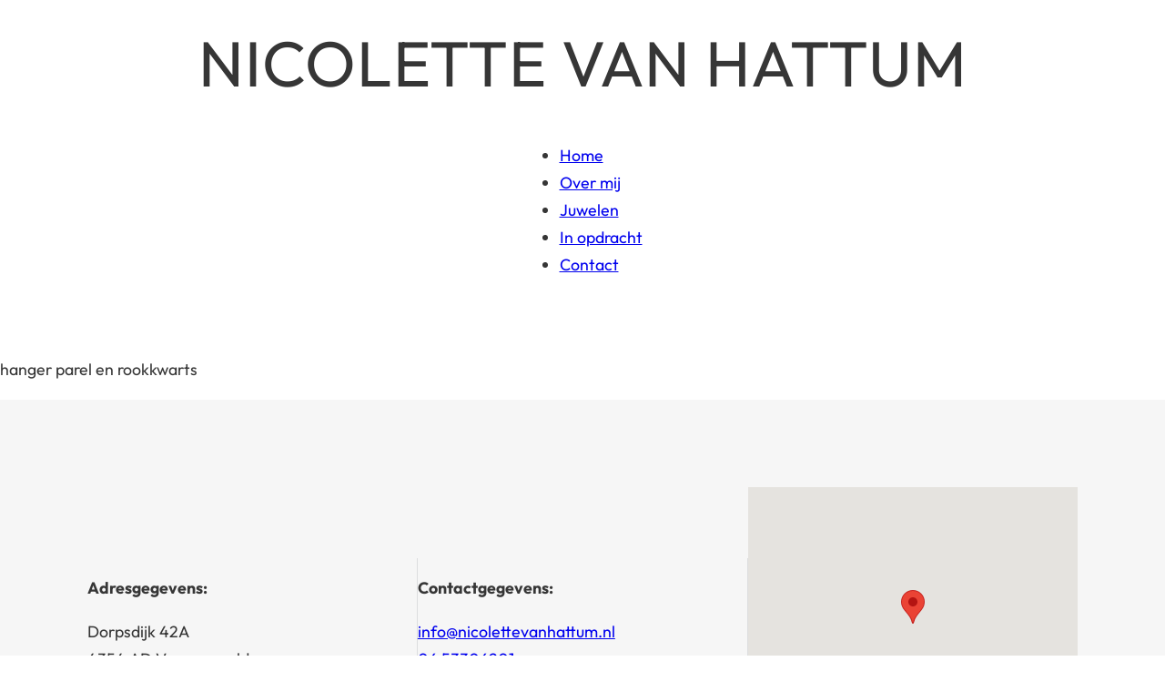

--- FILE ---
content_type: text/html; charset=UTF-8
request_url: https://nicolettevanhattum.nl/juwelen/hanger/
body_size: 8713
content:
<!DOCTYPE html>
<html lang="en-GB" prefix="og: https://ogp.me/ns#" class="no-js no-svg">
<head>
<meta charset="UTF-8">
<meta name="viewport" content="width=device-width, initial-scale=1">
	<style>img:is([sizes="auto" i], [sizes^="auto," i]) { contain-intrinsic-size: 3000px 1500px }</style>
	
<!-- Search Engine Optimization by Rank Math - https://rankmath.com/ -->
<title>Hanger - Nicolette van Hattum</title>
<meta name="robots" content="index, follow, max-snippet:-1, max-video-preview:-1, max-image-preview:large"/>
<link rel="canonical" href="https://nicolettevanhattum.nl/juwelen/hanger/" />
<meta property="og:locale" content="en_GB" />
<meta property="og:type" content="article" />
<meta property="og:title" content="Hanger - Nicolette van Hattum" />
<meta property="og:description" content="hanger parel en rookkwarts" />
<meta property="og:url" content="https://nicolettevanhattum.nl/juwelen/hanger/" />
<meta property="og:site_name" content="Bricks Blueprint" />
<meta property="article:section" content="Colliers" />
<meta property="og:updated_time" content="2023-12-29T20:43:44+01:00" />
<meta name="twitter:card" content="summary_large_image" />
<meta name="twitter:title" content="Hanger - Nicolette van Hattum" />
<meta name="twitter:description" content="hanger parel en rookkwarts" />
<script type="application/ld+json" class="rank-math-schema">{"@context":"https://schema.org","@graph":[{"@type":"BreadcrumbList","@id":"https://nicolettevanhattum.nl/juwelen/hanger/#breadcrumb","itemListElement":[{"@type":"ListItem","position":"1","item":{"@id":"/","name":"Home"}},{"@type":"ListItem","position":"2","item":{"@id":"https://nicolettevanhattum.nl/juwelen/hanger/","name":"Hanger"}}]}]}</script>
<!-- /Rank Math WordPress SEO plugin -->

<link rel="alternate" type="application/rss+xml" title="Nicolette van Hattum &raquo; Feed" href="https://nicolettevanhattum.nl/feed/" />
<link rel="alternate" type="application/rss+xml" title="Nicolette van Hattum &raquo; Comments Feed" href="https://nicolettevanhattum.nl/comments/feed/" />

<link rel='stylesheet' id='wp-block-library-css' href='https://nicolettevanhattum.nl/wp-includes/css/dist/block-library/style.min.css?ver=6.7.2' media='all' />
<style id='classic-theme-styles-inline-css'>
/*! This file is auto-generated */
.wp-block-button__link{color:#fff;background-color:#32373c;border-radius:9999px;box-shadow:none;text-decoration:none;padding:calc(.667em + 2px) calc(1.333em + 2px);font-size:1.125em}.wp-block-file__button{background:#32373c;color:#fff;text-decoration:none}
</style>
<style id='global-styles-inline-css'>
:root{--wp--preset--aspect-ratio--square: 1;--wp--preset--aspect-ratio--4-3: 4/3;--wp--preset--aspect-ratio--3-4: 3/4;--wp--preset--aspect-ratio--3-2: 3/2;--wp--preset--aspect-ratio--2-3: 2/3;--wp--preset--aspect-ratio--16-9: 16/9;--wp--preset--aspect-ratio--9-16: 9/16;--wp--preset--color--black: #000000;--wp--preset--color--cyan-bluish-gray: #abb8c3;--wp--preset--color--white: #ffffff;--wp--preset--color--pale-pink: #f78da7;--wp--preset--color--vivid-red: #cf2e2e;--wp--preset--color--luminous-vivid-orange: #ff6900;--wp--preset--color--luminous-vivid-amber: #fcb900;--wp--preset--color--light-green-cyan: #7bdcb5;--wp--preset--color--vivid-green-cyan: #00d084;--wp--preset--color--pale-cyan-blue: #8ed1fc;--wp--preset--color--vivid-cyan-blue: #0693e3;--wp--preset--color--vivid-purple: #9b51e0;--wp--preset--gradient--vivid-cyan-blue-to-vivid-purple: linear-gradient(135deg,rgba(6,147,227,1) 0%,rgb(155,81,224) 100%);--wp--preset--gradient--light-green-cyan-to-vivid-green-cyan: linear-gradient(135deg,rgb(122,220,180) 0%,rgb(0,208,130) 100%);--wp--preset--gradient--luminous-vivid-amber-to-luminous-vivid-orange: linear-gradient(135deg,rgba(252,185,0,1) 0%,rgba(255,105,0,1) 100%);--wp--preset--gradient--luminous-vivid-orange-to-vivid-red: linear-gradient(135deg,rgba(255,105,0,1) 0%,rgb(207,46,46) 100%);--wp--preset--gradient--very-light-gray-to-cyan-bluish-gray: linear-gradient(135deg,rgb(238,238,238) 0%,rgb(169,184,195) 100%);--wp--preset--gradient--cool-to-warm-spectrum: linear-gradient(135deg,rgb(74,234,220) 0%,rgb(151,120,209) 20%,rgb(207,42,186) 40%,rgb(238,44,130) 60%,rgb(251,105,98) 80%,rgb(254,248,76) 100%);--wp--preset--gradient--blush-light-purple: linear-gradient(135deg,rgb(255,206,236) 0%,rgb(152,150,240) 100%);--wp--preset--gradient--blush-bordeaux: linear-gradient(135deg,rgb(254,205,165) 0%,rgb(254,45,45) 50%,rgb(107,0,62) 100%);--wp--preset--gradient--luminous-dusk: linear-gradient(135deg,rgb(255,203,112) 0%,rgb(199,81,192) 50%,rgb(65,88,208) 100%);--wp--preset--gradient--pale-ocean: linear-gradient(135deg,rgb(255,245,203) 0%,rgb(182,227,212) 50%,rgb(51,167,181) 100%);--wp--preset--gradient--electric-grass: linear-gradient(135deg,rgb(202,248,128) 0%,rgb(113,206,126) 100%);--wp--preset--gradient--midnight: linear-gradient(135deg,rgb(2,3,129) 0%,rgb(40,116,252) 100%);--wp--preset--font-size--small: 13px;--wp--preset--font-size--medium: 20px;--wp--preset--font-size--large: 36px;--wp--preset--font-size--x-large: 42px;--wp--preset--spacing--20: 0.44rem;--wp--preset--spacing--30: 0.67rem;--wp--preset--spacing--40: 1rem;--wp--preset--spacing--50: 1.5rem;--wp--preset--spacing--60: 2.25rem;--wp--preset--spacing--70: 3.38rem;--wp--preset--spacing--80: 5.06rem;--wp--preset--shadow--natural: 6px 6px 9px rgba(0, 0, 0, 0.2);--wp--preset--shadow--deep: 12px 12px 50px rgba(0, 0, 0, 0.4);--wp--preset--shadow--sharp: 6px 6px 0px rgba(0, 0, 0, 0.2);--wp--preset--shadow--outlined: 6px 6px 0px -3px rgba(255, 255, 255, 1), 6px 6px rgba(0, 0, 0, 1);--wp--preset--shadow--crisp: 6px 6px 0px rgba(0, 0, 0, 1);}:where(.is-layout-flex){gap: 0.5em;}:where(.is-layout-grid){gap: 0.5em;}body .is-layout-flex{display: flex;}.is-layout-flex{flex-wrap: wrap;align-items: center;}.is-layout-flex > :is(*, div){margin: 0;}body .is-layout-grid{display: grid;}.is-layout-grid > :is(*, div){margin: 0;}:where(.wp-block-columns.is-layout-flex){gap: 2em;}:where(.wp-block-columns.is-layout-grid){gap: 2em;}:where(.wp-block-post-template.is-layout-flex){gap: 1.25em;}:where(.wp-block-post-template.is-layout-grid){gap: 1.25em;}.has-black-color{color: var(--wp--preset--color--black) !important;}.has-cyan-bluish-gray-color{color: var(--wp--preset--color--cyan-bluish-gray) !important;}.has-white-color{color: var(--wp--preset--color--white) !important;}.has-pale-pink-color{color: var(--wp--preset--color--pale-pink) !important;}.has-vivid-red-color{color: var(--wp--preset--color--vivid-red) !important;}.has-luminous-vivid-orange-color{color: var(--wp--preset--color--luminous-vivid-orange) !important;}.has-luminous-vivid-amber-color{color: var(--wp--preset--color--luminous-vivid-amber) !important;}.has-light-green-cyan-color{color: var(--wp--preset--color--light-green-cyan) !important;}.has-vivid-green-cyan-color{color: var(--wp--preset--color--vivid-green-cyan) !important;}.has-pale-cyan-blue-color{color: var(--wp--preset--color--pale-cyan-blue) !important;}.has-vivid-cyan-blue-color{color: var(--wp--preset--color--vivid-cyan-blue) !important;}.has-vivid-purple-color{color: var(--wp--preset--color--vivid-purple) !important;}.has-black-background-color{background-color: var(--wp--preset--color--black) !important;}.has-cyan-bluish-gray-background-color{background-color: var(--wp--preset--color--cyan-bluish-gray) !important;}.has-white-background-color{background-color: var(--wp--preset--color--white) !important;}.has-pale-pink-background-color{background-color: var(--wp--preset--color--pale-pink) !important;}.has-vivid-red-background-color{background-color: var(--wp--preset--color--vivid-red) !important;}.has-luminous-vivid-orange-background-color{background-color: var(--wp--preset--color--luminous-vivid-orange) !important;}.has-luminous-vivid-amber-background-color{background-color: var(--wp--preset--color--luminous-vivid-amber) !important;}.has-light-green-cyan-background-color{background-color: var(--wp--preset--color--light-green-cyan) !important;}.has-vivid-green-cyan-background-color{background-color: var(--wp--preset--color--vivid-green-cyan) !important;}.has-pale-cyan-blue-background-color{background-color: var(--wp--preset--color--pale-cyan-blue) !important;}.has-vivid-cyan-blue-background-color{background-color: var(--wp--preset--color--vivid-cyan-blue) !important;}.has-vivid-purple-background-color{background-color: var(--wp--preset--color--vivid-purple) !important;}.has-black-border-color{border-color: var(--wp--preset--color--black) !important;}.has-cyan-bluish-gray-border-color{border-color: var(--wp--preset--color--cyan-bluish-gray) !important;}.has-white-border-color{border-color: var(--wp--preset--color--white) !important;}.has-pale-pink-border-color{border-color: var(--wp--preset--color--pale-pink) !important;}.has-vivid-red-border-color{border-color: var(--wp--preset--color--vivid-red) !important;}.has-luminous-vivid-orange-border-color{border-color: var(--wp--preset--color--luminous-vivid-orange) !important;}.has-luminous-vivid-amber-border-color{border-color: var(--wp--preset--color--luminous-vivid-amber) !important;}.has-light-green-cyan-border-color{border-color: var(--wp--preset--color--light-green-cyan) !important;}.has-vivid-green-cyan-border-color{border-color: var(--wp--preset--color--vivid-green-cyan) !important;}.has-pale-cyan-blue-border-color{border-color: var(--wp--preset--color--pale-cyan-blue) !important;}.has-vivid-cyan-blue-border-color{border-color: var(--wp--preset--color--vivid-cyan-blue) !important;}.has-vivid-purple-border-color{border-color: var(--wp--preset--color--vivid-purple) !important;}.has-vivid-cyan-blue-to-vivid-purple-gradient-background{background: var(--wp--preset--gradient--vivid-cyan-blue-to-vivid-purple) !important;}.has-light-green-cyan-to-vivid-green-cyan-gradient-background{background: var(--wp--preset--gradient--light-green-cyan-to-vivid-green-cyan) !important;}.has-luminous-vivid-amber-to-luminous-vivid-orange-gradient-background{background: var(--wp--preset--gradient--luminous-vivid-amber-to-luminous-vivid-orange) !important;}.has-luminous-vivid-orange-to-vivid-red-gradient-background{background: var(--wp--preset--gradient--luminous-vivid-orange-to-vivid-red) !important;}.has-very-light-gray-to-cyan-bluish-gray-gradient-background{background: var(--wp--preset--gradient--very-light-gray-to-cyan-bluish-gray) !important;}.has-cool-to-warm-spectrum-gradient-background{background: var(--wp--preset--gradient--cool-to-warm-spectrum) !important;}.has-blush-light-purple-gradient-background{background: var(--wp--preset--gradient--blush-light-purple) !important;}.has-blush-bordeaux-gradient-background{background: var(--wp--preset--gradient--blush-bordeaux) !important;}.has-luminous-dusk-gradient-background{background: var(--wp--preset--gradient--luminous-dusk) !important;}.has-pale-ocean-gradient-background{background: var(--wp--preset--gradient--pale-ocean) !important;}.has-electric-grass-gradient-background{background: var(--wp--preset--gradient--electric-grass) !important;}.has-midnight-gradient-background{background: var(--wp--preset--gradient--midnight) !important;}.has-small-font-size{font-size: var(--wp--preset--font-size--small) !important;}.has-medium-font-size{font-size: var(--wp--preset--font-size--medium) !important;}.has-large-font-size{font-size: var(--wp--preset--font-size--large) !important;}.has-x-large-font-size{font-size: var(--wp--preset--font-size--x-large) !important;}
:where(.wp-block-post-template.is-layout-flex){gap: 1.25em;}:where(.wp-block-post-template.is-layout-grid){gap: 1.25em;}
:where(.wp-block-columns.is-layout-flex){gap: 2em;}:where(.wp-block-columns.is-layout-grid){gap: 2em;}
:root :where(.wp-block-pullquote){font-size: 1.5em;line-height: 1.6;}
</style>
<link rel='stylesheet' id='bricks-frontend-css' href='https://nicolettevanhattum.nl/wp-content/themes/bricks/assets/css/frontend-light.min.css?ver=1707839058' media='all' />
<style id='bricks-frontend-inline-css'>
@font-face{font-family:"Raleway";font-weight:400;font-display:swap;src:url(http://nicolettevanhattum.nl/wp-content/uploads/raleway-v28-latin-700.woff2) format("woff2");}@font-face{font-family:"Raleway";font-weight:600;font-display:swap;src:url(http://nicolettevanhattum.nl/wp-content/uploads/raleway-v28-latin-600.woff2) format("woff2");}
@font-face{font-family:"Outfit";font-weight:400;font-display:swap;src:url(http://nicolettevanhattum.nl/wp-content/uploads/outfit-v11-latin-regular.woff2) format("woff2");}@font-face{font-family:"Outfit";font-weight:700;font-display:swap;src:url(http://nicolettevanhattum.nl/wp-content/uploads/outfit-v11-latin-700.woff2) format("woff2");}

</style>
<link rel='stylesheet' id='bricks-default-content-css' href='https://nicolettevanhattum.nl/wp-content/themes/bricks/assets/css/frontend/content-default.min.css?ver=1707839058' media='all' />
<link rel='stylesheet' id='bricks-color-palettes-css' href='https://nicolettevanhattum.nl/wp-content/uploads/bricks/css/color-palettes.min.css?ver=1707997231' media='all' />
<link rel='stylesheet' id='bricks-theme-style-global-css' href='https://nicolettevanhattum.nl/wp-content/uploads/bricks/css/theme-style-global.min.css?ver=1707997232' media='all' />
<link rel='stylesheet' id='bricks-post-38-css' href='https://nicolettevanhattum.nl/wp-content/uploads/bricks/css/post-38.min.css?ver=1708379983' media='all' />
<link rel='stylesheet' id='bricks-post-40-css' href='https://nicolettevanhattum.nl/wp-content/uploads/bricks/css/post-40.min.css?ver=1728304833' media='all' />
<link rel='stylesheet' id='bricks-element-post-author-css' href='https://nicolettevanhattum.nl/wp-content/themes/bricks/assets/css/elements/post-author.min.css?ver=1707839058' media='all' />
<link rel='stylesheet' id='bricks-element-post-comments-css' href='https://nicolettevanhattum.nl/wp-content/themes/bricks/assets/css/elements/post-comments.min.css?ver=1707839058' media='all' />
<link rel='stylesheet' id='bricks-element-post-navigation-css' href='https://nicolettevanhattum.nl/wp-content/themes/bricks/assets/css/elements/post-navigation.min.css?ver=1707839058' media='all' />
<link rel='stylesheet' id='bricks-element-post-sharing-css' href='https://nicolettevanhattum.nl/wp-content/themes/bricks/assets/css/elements/post-sharing.min.css?ver=1707839058' media='all' />
<link rel='stylesheet' id='bricks-element-post-taxonomy-css' href='https://nicolettevanhattum.nl/wp-content/themes/bricks/assets/css/elements/post-taxonomy.min.css?ver=1707839058' media='all' />
<link rel='stylesheet' id='bricks-element-related-posts-css' href='https://nicolettevanhattum.nl/wp-content/themes/bricks/assets/css/elements/related-posts.min.css?ver=1707839058' media='all' />
<link rel='stylesheet' id='bricks-element-post-content-css' href='https://nicolettevanhattum.nl/wp-content/themes/bricks/assets/css/elements/post-content.min.css?ver=1707839058' media='all' />
<style id='bricks-frontend-inline-inline-css'>
html {scroll-behavior: smooth}
</style>
<link rel="https://api.w.org/" href="https://nicolettevanhattum.nl/wp-json/" /><link rel="alternate" title="JSON" type="application/json" href="https://nicolettevanhattum.nl/wp-json/wp/v2/juwelen/699" /><link rel="EditURI" type="application/rsd+xml" title="RSD" href="https://nicolettevanhattum.nl/xmlrpc.php?rsd" />
<meta name="generator" content="WordPress 6.7.2" />
<link rel='shortlink' href='https://nicolettevanhattum.nl/?p=699' />
<link rel="alternate" title="oEmbed (JSON)" type="application/json+oembed" href="https://nicolettevanhattum.nl/wp-json/oembed/1.0/embed?url=https%3A%2F%2Fnicolettevanhattum.nl%2Fjuwelen%2Fhanger%2F" />
<link rel="alternate" title="oEmbed (XML)" type="text/xml+oembed" href="https://nicolettevanhattum.nl/wp-json/oembed/1.0/embed?url=https%3A%2F%2Fnicolettevanhattum.nl%2Fjuwelen%2Fhanger%2F&#038;format=xml" />
        <link rel="stylesheet" class="wpcb2-external-style" href="https://nicolettevanhattum.nl/wp-content/uploads/wpcodebox/1.css?v=39c706f47440d577"/>

            <link rel="stylesheet" class="wpcb2-external-style" href="https://nicolettevanhattum.nl/wp-content/uploads/wpcodebox/6.css?v=76c4d662eb2f3624"/>

            <link rel="stylesheet" class="wpcb2-external-style" href="https://nicolettevanhattum.nl/wp-content/uploads/wpcodebox/7.css?v=6f9bb76bc399207f"/>

            <link rel="stylesheet" class="wpcb2-external-style" href="https://nicolettevanhattum.nl/wp-content/uploads/wpcodebox/8.css?v=6396ac68c12b1498"/>

    <!-- Google tag (gtag.js) -->
<script async src="https://www.googletagmanager.com/gtag/js?id=G-0GFC3VRWQL"></script>
<script>
  window.dataLayer = window.dataLayer || [];
  function gtag(){dataLayer.push(arguments);}
  gtag('js', new Date());

  gtag('config', 'G-0GFC3VRWQL');
</script>
</head>

<body class="juwelen-template-default single single-juwelen postid-699 brx-body bricks-is-frontend wp-embed-responsive">		<a class="skip-link" href="#brx-content" aria-label="Skip to main content">Skip to main content</a>

					<a class="skip-link" href="#brx-footer" aria-label="Skip to footer">Skip to footer</a>
			<header id="brx-header"><section id="brxe-haqrcf" class="brxe-section header"><div id="brxe-tjdqtx" class="brxe-container"><h2 id="brxe-aqhvis" class="brxe-heading header__heading">NICOLETTE VAN HATTUM</h2><div id="brxe-srjhkz" data-script-id="srjhkz" class="brxe-nav-menu header__nav"><nav class="bricks-nav-menu-wrapper mobile_landscape"><ul id="menu-menu" class="bricks-nav-menu"><li id="menu-item-77" class="menu-item menu-item-type-post_type menu-item-object-page menu-item-home menu-item-77 bricks-menu-item"><a href="https://nicolettevanhattum.nl/">Home</a></li>
<li id="menu-item-82" class="menu-item menu-item-type-post_type menu-item-object-page menu-item-82 bricks-menu-item"><a href="https://nicolettevanhattum.nl/over-mij/">Over mij</a></li>
<li id="menu-item-81" class="menu-item menu-item-type-post_type menu-item-object-page menu-item-81 bricks-menu-item"><a href="https://nicolettevanhattum.nl/juwelen/">Juwelen</a></li>
<li id="menu-item-79" class="menu-item menu-item-type-post_type menu-item-object-page menu-item-79 bricks-menu-item"><a href="https://nicolettevanhattum.nl/in-opdracht/">In opdracht</a></li>
<li id="menu-item-78" class="menu-item menu-item-type-post_type menu-item-object-page menu-item-78 bricks-menu-item"><a href="https://nicolettevanhattum.nl/contact/">Contact</a></li>
</ul></nav>			<button class="bricks-mobile-menu-toggle" aria-haspopup="true" aria-label="Mobile menu" aria-expanded="false">
				<span class="bar-top"></span>
				<span class="bar-center"></span>
				<span class="bar-bottom"></span>
			</button>
			<nav class="bricks-mobile-menu-wrapper left"><ul id="menu-menu-1" class="bricks-mobile-menu"><li class="menu-item menu-item-type-post_type menu-item-object-page menu-item-home menu-item-77 bricks-menu-item"><a href="https://nicolettevanhattum.nl/">Home</a></li>
<li class="menu-item menu-item-type-post_type menu-item-object-page menu-item-82 bricks-menu-item"><a href="https://nicolettevanhattum.nl/over-mij/">Over mij</a></li>
<li class="menu-item menu-item-type-post_type menu-item-object-page menu-item-81 bricks-menu-item"><a href="https://nicolettevanhattum.nl/juwelen/">Juwelen</a></li>
<li class="menu-item menu-item-type-post_type menu-item-object-page menu-item-79 bricks-menu-item"><a href="https://nicolettevanhattum.nl/in-opdracht/">In opdracht</a></li>
<li class="menu-item menu-item-type-post_type menu-item-object-page menu-item-78 bricks-menu-item"><a href="https://nicolettevanhattum.nl/contact/">Contact</a></li>
</ul></nav><div class="bricks-mobile-menu-overlay"></div></div></div></section></header><main id="brx-content" class="brxe-container layout-default">
<p>hanger parel en rookkwarts</p>
</main><footer id="brx-footer"><section id="brxe-emxljo" class="brxe-section"><div id="brxe-qwyjsf" class="brxe-container"><div id="brxe-mmrrcm" class="brxe-block"><div class="brxe-text"><p><strong>Adresgegevens:</strong></p>
<p>Dorpsdijk 42A<br />4354 AD Vrouwenpolder</p>
</div></div><div id="brxe-bfnlbg" class="brxe-block"><div class="brxe-text"><p><strong>Contactgegevens:</strong></p>
<p><a href="mailto:info@nicolettevanhattum.nl">info@nicolettevanhattum.nl</a><br /><a href="tel:06 53306201">06 53306201</a></p>
</div></div><div class="brxe-block"><div data-script-id="fhpfet" class="brxe-map" data-bricks-map-options="{&quot;addresses&quot;:[{&quot;latitude&quot;:&quot;51.576161384182925&quot;,&quot;longitude&quot;:&quot; 3.617357097769886&quot;,&quot;id&quot;:&quot;snoigb&quot;}],&quot;zoom&quot;:14,&quot;scrollwheel&quot;:true,&quot;draggable&quot;:true,&quot;fullscreenControl&quot;:false,&quot;mapTypeControl&quot;:false,&quot;streetViewControl&quot;:true,&quot;zoomControl&quot;:true,&quot;disableDefaultUI&quot;:false,&quot;type&quot;:&quot;roadmap&quot;,&quot;styles&quot;:&quot;[ { \&quot;featureType\&quot;: \&quot;water\&quot;, \&quot;elementType\&quot;: \&quot;geometry\&quot;, \&quot;stylers\&quot;: [ { \&quot;color\&quot;: \&quot;#e9e9e9\&quot; }, { \&quot;lightness\&quot;: 17 } ] }, { \&quot;featureType\&quot;: \&quot;landscape\&quot;, \&quot;elementType\&quot;: \&quot;geometry\&quot;, \&quot;stylers\&quot;: [ { \&quot;color\&quot;: \&quot;#f5f5f5\&quot; }, { \&quot;lightness\&quot;: 20 } ] }, { \&quot;featureType\&quot;: \&quot;road.highway\&quot;, \&quot;elementType\&quot;: \&quot;geometry.fill\&quot;, \&quot;stylers\&quot;: [ { \&quot;color\&quot;: \&quot;#ffffff\&quot; }, { \&quot;lightness\&quot;: 17 } ] }, { \&quot;featureType\&quot;: \&quot;road.highway\&quot;, \&quot;elementType\&quot;: \&quot;geometry.stroke\&quot;, \&quot;stylers\&quot;: [ { \&quot;color\&quot;: \&quot;#ffffff\&quot; }, { \&quot;lightness\&quot;: 29 }, { \&quot;weight\&quot;: 0.2 } ] }, { \&quot;featureType\&quot;: \&quot;road.arterial\&quot;, \&quot;elementType\&quot;: \&quot;geometry\&quot;, \&quot;stylers\&quot;: [ { \&quot;color\&quot;: \&quot;#ffffff\&quot; }, { \&quot;lightness\&quot;: 18 } ] }, { \&quot;featureType\&quot;: \&quot;road.local\&quot;, \&quot;elementType\&quot;: \&quot;geometry\&quot;, \&quot;stylers\&quot;: [ { \&quot;color\&quot;: \&quot;#ffffff\&quot; }, { \&quot;lightness\&quot;: 16 } ] }, { \&quot;featureType\&quot;: \&quot;poi\&quot;, \&quot;elementType\&quot;: \&quot;geometry\&quot;, \&quot;stylers\&quot;: [ { \&quot;color\&quot;: \&quot;#f5f5f5\&quot; }, { \&quot;lightness\&quot;: 21 } ] }, { \&quot;featureType\&quot;: \&quot;poi.park\&quot;, \&quot;elementType\&quot;: \&quot;geometry\&quot;, \&quot;stylers\&quot;: [ { \&quot;color\&quot;: \&quot;#dedede\&quot; }, { \&quot;lightness\&quot;: 21 } ] }, { \&quot;elementType\&quot;: \&quot;labels.text.stroke\&quot;, \&quot;stylers\&quot;: [ { \&quot;visibility\&quot;: \&quot;on\&quot; }, { \&quot;color\&quot;: \&quot;#ffffff\&quot; }, { \&quot;lightness\&quot;: 16 } ] }, { \&quot;elementType\&quot;: \&quot;labels.text.fill\&quot;, \&quot;stylers\&quot;: [ { \&quot;saturation\&quot;: 36 }, { \&quot;color\&quot;: \&quot;#333333\&quot; }, { \&quot;lightness\&quot;: 40 } ] }, { \&quot;elementType\&quot;: \&quot;labels.icon\&quot;, \&quot;stylers\&quot;: [ { \&quot;visibility\&quot;: \&quot;off\&quot; } ] }, { \&quot;featureType\&quot;: \&quot;transit\&quot;, \&quot;elementType\&quot;: \&quot;geometry\&quot;, \&quot;stylers\&quot;: [ { \&quot;color\&quot;: \&quot;#f2f2f2\&quot; }, { \&quot;lightness\&quot;: 19 } ] }, { \&quot;featureType\&quot;: \&quot;administrative\&quot;, \&quot;elementType\&quot;: \&quot;geometry.fill\&quot;, \&quot;stylers\&quot;: [ { \&quot;color\&quot;: \&quot;#fefefe\&quot; }, { \&quot;lightness\&quot;: 20 } ] }, { \&quot;featureType\&quot;: \&quot;administrative\&quot;, \&quot;elementType\&quot;: \&quot;geometry.stroke\&quot;, \&quot;stylers\&quot;: [ { \&quot;color\&quot;: \&quot;#fefefe\&quot; }, { \&quot;lightness\&quot;: 17 }, { \&quot;weight\&quot;: 1.2 } ] } ]&quot;}"></div></div></div></section></footer><script id="bricks-scripts-js-extra">
var bricksData = {"debug":"","locale":"en_GB","ajaxUrl":"https:\/\/nicolettevanhattum.nl\/wp-admin\/admin-ajax.php","restApiUrl":"https:\/\/nicolettevanhattum.nl\/wp-json\/bricks\/v1\/","nonce":"ae0ba20698","formNonce":"7c820751a0","wpRestNonce":"d891066e73","postId":"699","recaptchaIds":[],"animatedTypingInstances":[],"videoInstances":[],"splideInstances":[],"tocbotInstances":[],"swiperInstances":[],"queryLoopInstances":[],"interactions":[],"filterInstances":[],"isotopeInstances":[],"mapStyles":{"ultraLightWithLabels":{"label":"Ultra light with labels","style":"[ { \"featureType\": \"water\", \"elementType\": \"geometry\", \"stylers\": [ { \"color\": \"#e9e9e9\" }, { \"lightness\": 17 } ] }, { \"featureType\": \"landscape\", \"elementType\": \"geometry\", \"stylers\": [ { \"color\": \"#f5f5f5\" }, { \"lightness\": 20 } ] }, { \"featureType\": \"road.highway\", \"elementType\": \"geometry.fill\", \"stylers\": [ { \"color\": \"#ffffff\" }, { \"lightness\": 17 } ] }, { \"featureType\": \"road.highway\", \"elementType\": \"geometry.stroke\", \"stylers\": [ { \"color\": \"#ffffff\" }, { \"lightness\": 29 }, { \"weight\": 0.2 } ] }, { \"featureType\": \"road.arterial\", \"elementType\": \"geometry\", \"stylers\": [ { \"color\": \"#ffffff\" }, { \"lightness\": 18 } ] }, { \"featureType\": \"road.local\", \"elementType\": \"geometry\", \"stylers\": [ { \"color\": \"#ffffff\" }, { \"lightness\": 16 } ] }, { \"featureType\": \"poi\", \"elementType\": \"geometry\", \"stylers\": [ { \"color\": \"#f5f5f5\" }, { \"lightness\": 21 } ] }, { \"featureType\": \"poi.park\", \"elementType\": \"geometry\", \"stylers\": [ { \"color\": \"#dedede\" }, { \"lightness\": 21 } ] }, { \"elementType\": \"labels.text.stroke\", \"stylers\": [ { \"visibility\": \"on\" }, { \"color\": \"#ffffff\" }, { \"lightness\": 16 } ] }, { \"elementType\": \"labels.text.fill\", \"stylers\": [ { \"saturation\": 36 }, { \"color\": \"#333333\" }, { \"lightness\": 40 } ] }, { \"elementType\": \"labels.icon\", \"stylers\": [ { \"visibility\": \"off\" } ] }, { \"featureType\": \"transit\", \"elementType\": \"geometry\", \"stylers\": [ { \"color\": \"#f2f2f2\" }, { \"lightness\": 19 } ] }, { \"featureType\": \"administrative\", \"elementType\": \"geometry.fill\", \"stylers\": [ { \"color\": \"#fefefe\" }, { \"lightness\": 20 } ] }, { \"featureType\": \"administrative\", \"elementType\": \"geometry.stroke\", \"stylers\": [ { \"color\": \"#fefefe\" }, { \"lightness\": 17 }, { \"weight\": 1.2 } ] } ]"},"blueWater":{"label":"Blue water","style":"[ { \"featureType\": \"administrative\", \"elementType\": \"labels.text.fill\", \"stylers\": [ { \"color\": \"#444444\" } ] }, { \"featureType\": \"landscape\", \"elementType\": \"all\", \"stylers\": [ { \"color\": \"#f2f2f2\" } ] }, { \"featureType\": \"poi\", \"elementType\": \"all\", \"stylers\": [ { \"visibility\": \"off\" } ] }, { \"featureType\": \"road\", \"elementType\": \"all\", \"stylers\": [ { \"saturation\": -100 }, { \"lightness\": 45 } ] }, { \"featureType\": \"road.highway\", \"elementType\": \"all\", \"stylers\": [ { \"visibility\": \"simplified\" } ] }, { \"featureType\": \"road.arterial\", \"elementType\": \"labels.icon\", \"stylers\": [ { \"visibility\": \"off\" } ] }, { \"featureType\": \"transit\", \"elementType\": \"all\", \"stylers\": [ { \"visibility\": \"off\" } ] }, { \"featureType\": \"water\", \"elementType\": \"all\", \"stylers\": [ { \"color\": \"#46bcec\" }, { \"visibility\": \"on\" } ] } ]"},"lightDream":{"label":"Light dream","style":"[ { \"featureType\": \"landscape\", \"stylers\": [ { \"hue\": \"#FFBB00\" }, { \"saturation\": 43.400000000000006 }, { \"lightness\": 37.599999999999994 }, { \"gamma\": 1 } ] }, { \"featureType\": \"road.highway\", \"stylers\": [ { \"hue\": \"#FFC200\" }, { \"saturation\": -61.8 }, { \"lightness\": 45.599999999999994 }, { \"gamma\": 1 } ] }, { \"featureType\": \"road.arterial\", \"stylers\": [ { \"hue\": \"#FF0300\" }, { \"saturation\": -100 }, { \"lightness\": 51.19999999999999 }, { \"gamma\": 1 } ] }, { \"featureType\": \"road.local\", \"stylers\": [ { \"hue\": \"#FF0300\" }, { \"saturation\": -100 }, { \"lightness\": 52 }, { \"gamma\": 1 } ] }, { \"featureType\": \"water\", \"stylers\": [ { \"hue\": \"#0078FF\" }, { \"saturation\": -13.200000000000003 }, { \"lightness\": 2.4000000000000057 }, { \"gamma\": 1 } ] }, { \"featureType\": \"poi\", \"stylers\": [ { \"hue\": \"#00FF6A\" }, { \"saturation\": -1.0989010989011234 }, { \"lightness\": 11.200000000000017 }, { \"gamma\": 1 } ] } ]"},"blueEssence":{"label":"Blue essence","style":"[ { \"featureType\": \"landscape.natural\", \"elementType\": \"geometry.fill\", \"stylers\": [ { \"visibility\": \"on\" }, { \"color\": \"#e0efef\" } ] }, { \"featureType\": \"poi\", \"elementType\": \"geometry.fill\", \"stylers\": [ { \"visibility\": \"on\" }, { \"hue\": \"#1900ff\" }, { \"color\": \"#c0e8e8\" } ] }, { \"featureType\": \"road\", \"elementType\": \"geometry\", \"stylers\": [ { \"lightness\": 100 }, { \"visibility\": \"simplified\" } ] }, { \"featureType\": \"road\", \"elementType\": \"labels\", \"stylers\": [ { \"visibility\": \"off\" } ] }, { \"featureType\": \"transit.line\", \"elementType\": \"geometry\", \"stylers\": [ { \"visibility\": \"on\" }, { \"lightness\": 700 } ] }, { \"featureType\": \"water\", \"elementType\": \"all\", \"stylers\": [ { \"color\": \"#7dcdcd\" } ] } ]"},"appleMapsesque":{"label":"Apple maps-esque","style":"[ { \"featureType\": \"landscape.man_made\", \"elementType\": \"geometry\", \"stylers\": [ { \"color\": \"#f7f1df\" } ] }, { \"featureType\": \"landscape.natural\", \"elementType\": \"geometry\", \"stylers\": [ { \"color\": \"#d0e3b4\" } ] }, { \"featureType\": \"landscape.natural.terrain\", \"elementType\": \"geometry\", \"stylers\": [ { \"visibility\": \"off\" } ] }, { \"featureType\": \"poi\", \"elementType\": \"labels\", \"stylers\": [ { \"visibility\": \"off\" } ] }, { \"featureType\": \"poi.business\", \"elementType\": \"all\", \"stylers\": [ { \"visibility\": \"off\" } ] }, { \"featureType\": \"poi.medical\", \"elementType\": \"geometry\", \"stylers\": [ { \"color\": \"#fbd3da\" } ] }, { \"featureType\": \"poi.park\", \"elementType\": \"geometry\", \"stylers\": [ { \"color\": \"#bde6ab\" } ] }, { \"featureType\": \"road\", \"elementType\": \"geometry.stroke\", \"stylers\": [ { \"visibility\": \"off\" } ] }, { \"featureType\": \"road\", \"elementType\": \"labels\", \"stylers\": [ { \"visibility\": \"off\" } ] }, { \"featureType\": \"road.highway\", \"elementType\": \"geometry.fill\", \"stylers\": [ { \"color\": \"#ffe15f\" } ] }, { \"featureType\": \"road.highway\", \"elementType\": \"geometry.stroke\", \"stylers\": [ { \"color\": \"#efd151\" } ] }, { \"featureType\": \"road.arterial\", \"elementType\": \"geometry.fill\", \"stylers\": [ { \"color\": \"#ffffff\" } ] }, { \"featureType\": \"road.local\", \"elementType\": \"geometry.fill\", \"stylers\": [ { \"color\": \"black\" } ] }, { \"featureType\": \"transit.station.airport\", \"elementType\": \"geometry.fill\", \"stylers\": [ { \"color\": \"#cfb2db\" } ] }, { \"featureType\": \"water\", \"elementType\": \"geometry\", \"stylers\": [ { \"color\": \"#a2daf2\" } ] } ]"},"paleDawn":{"label":"Pale dawn","style":"[ { \"featureType\": \"administrative\", \"elementType\": \"all\", \"stylers\": [ { \"visibility\": \"on\" }, { \"lightness\": 33 } ] }, { \"featureType\": \"landscape\", \"elementType\": \"all\", \"stylers\": [ { \"color\": \"#f2e5d4\" } ] }, { \"featureType\": \"poi.park\", \"elementType\": \"geometry\", \"stylers\": [ { \"color\": \"#c5dac6\" } ] }, { \"featureType\": \"poi.park\", \"elementType\": \"labels\", \"stylers\": [ { \"visibility\": \"on\" }, { \"lightness\": 20 } ] }, { \"featureType\": \"road\", \"elementType\": \"all\", \"stylers\": [ { \"lightness\": 20 } ] }, { \"featureType\": \"road.highway\", \"elementType\": \"geometry\", \"stylers\": [ { \"color\": \"#c5c6c6\" } ] }, { \"featureType\": \"road.arterial\", \"elementType\": \"geometry\", \"stylers\": [ { \"color\": \"#e4d7c6\" } ] }, { \"featureType\": \"road.local\", \"elementType\": \"geometry\", \"stylers\": [ { \"color\": \"#fbfaf7\" } ] }, { \"featureType\": \"water\", \"elementType\": \"all\", \"stylers\": [ { \"visibility\": \"on\" }, { \"color\": \"#acbcc9\" } ] } ]"},"neutralBlue":{"label":"Neutral blue","style":"[ { \"featureType\": \"water\", \"elementType\": \"geometry\", \"stylers\": [ { \"color\": \"#193341\" } ] }, { \"featureType\": \"landscape\", \"elementType\": \"geometry\", \"stylers\": [ { \"color\": \"#2c5a71\" } ] }, { \"featureType\": \"road\", \"elementType\": \"geometry\", \"stylers\": [ { \"color\": \"#29768a\" }, { \"lightness\": -37 } ] }, { \"featureType\": \"poi\", \"elementType\": \"geometry\", \"stylers\": [ { \"color\": \"#406d80\" } ] }, { \"featureType\": \"transit\", \"elementType\": \"geometry\", \"stylers\": [ { \"color\": \"#406d80\" } ] }, { \"elementType\": \"labels.text.stroke\", \"stylers\": [ { \"visibility\": \"on\" }, { \"color\": \"#3e606f\" }, { \"weight\": 2 }, { \"gamma\": 0.84 } ] }, { \"elementType\": \"labels.text.fill\", \"stylers\": [ { \"color\": \"#ffffff\" } ] }, { \"featureType\": \"administrative\", \"elementType\": \"geometry\", \"stylers\": [ { \"weight\": 0.6 }, { \"color\": \"#1a3541\" } ] }, { \"elementType\": \"labels.icon\", \"stylers\": [ { \"visibility\": \"off\" } ] }, { \"featureType\": \"poi.park\", \"elementType\": \"geometry\", \"stylers\": [ { \"color\": \"#2c5a71\" } ] } ]"},"avocadoWorld":{"label":"Avocado world","style":"[ { \"featureType\": \"water\", \"elementType\": \"geometry\", \"stylers\": [ { \"visibility\": \"on\" }, { \"color\": \"#aee2e0\" } ] }, { \"featureType\": \"landscape\", \"elementType\": \"geometry.fill\", \"stylers\": [ { \"color\": \"#abce83\" } ] }, { \"featureType\": \"poi\", \"elementType\": \"geometry.fill\", \"stylers\": [ { \"color\": \"#769E72\" } ] }, { \"featureType\": \"poi\", \"elementType\": \"labels.text.fill\", \"stylers\": [ { \"color\": \"#7B8758\" } ] }, { \"featureType\": \"poi\", \"elementType\": \"labels.text.stroke\", \"stylers\": [ { \"color\": \"#EBF4A4\" } ] }, { \"featureType\": \"poi.park\", \"elementType\": \"geometry\", \"stylers\": [ { \"visibility\": \"simplified\" }, { \"color\": \"#8dab68\" } ] }, { \"featureType\": \"road\", \"elementType\": \"geometry.fill\", \"stylers\": [ { \"visibility\": \"simplified\" } ] }, { \"featureType\": \"road\", \"elementType\": \"labels.text.fill\", \"stylers\": [ { \"color\": \"#5B5B3F\" } ] }, { \"featureType\": \"road\", \"elementType\": \"labels.text.stroke\", \"stylers\": [ { \"color\": \"#ABCE83\" } ] }, { \"featureType\": \"road\", \"elementType\": \"labels.icon\", \"stylers\": [ { \"visibility\": \"off\" } ] }, { \"featureType\": \"road.local\", \"elementType\": \"geometry\", \"stylers\": [ { \"color\": \"#A4C67D\" } ] }, { \"featureType\": \"road.arterial\", \"elementType\": \"geometry\", \"stylers\": [ { \"color\": \"#9BBF72\" } ] }, { \"featureType\": \"road.highway\", \"elementType\": \"geometry\", \"stylers\": [ { \"color\": \"#EBF4A4\" } ] }, { \"featureType\": \"transit\", \"stylers\": [ { \"visibility\": \"off\" } ] }, { \"featureType\": \"administrative\", \"elementType\": \"geometry.stroke\", \"stylers\": [ { \"visibility\": \"on\" }, { \"color\": \"#87ae79\" } ] }, { \"featureType\": \"administrative\", \"elementType\": \"geometry.fill\", \"stylers\": [ { \"color\": \"#7f2200\" }, { \"visibility\": \"off\" } ] }, { \"featureType\": \"administrative\", \"elementType\": \"labels.text.stroke\", \"stylers\": [ { \"color\": \"#ffffff\" }, { \"visibility\": \"on\" }, { \"weight\": 4.1 } ] }, { \"featureType\": \"administrative\", \"elementType\": \"labels.text.fill\", \"stylers\": [ { \"color\": \"#495421\" } ] }, { \"featureType\": \"administrative.neighborhood\", \"elementType\": \"labels\", \"stylers\": [ { \"visibility\": \"off\" } ] } ]"},"gowalla":{"label":"Gowalla","style":"[ { \"featureType\": \"administrative.land_parcel\", \"elementType\": \"all\", \"stylers\": [ { \"visibility\": \"off\" } ] }, { \"featureType\": \"landscape.man_made\", \"elementType\": \"all\", \"stylers\": [ { \"visibility\": \"off\" } ] }, { \"featureType\": \"poi\", \"elementType\": \"labels\", \"stylers\": [ { \"visibility\": \"off\" } ] }, { \"featureType\": \"road\", \"elementType\": \"labels\", \"stylers\": [ { \"visibility\": \"simplified\" }, { \"lightness\": 20 } ] }, { \"featureType\": \"road.highway\", \"elementType\": \"geometry\", \"stylers\": [ { \"hue\": \"#f49935\" } ] }, { \"featureType\": \"road.highway\", \"elementType\": \"labels\", \"stylers\": [ { \"visibility\": \"simplified\" } ] }, { \"featureType\": \"road.arterial\", \"elementType\": \"geometry\", \"stylers\": [ { \"hue\": \"#fad959\" } ] }, { \"featureType\": \"road.arterial\", \"elementType\": \"labels\", \"stylers\": [ { \"visibility\": \"off\" } ] }, { \"featureType\": \"road.local\", \"elementType\": \"geometry\", \"stylers\": [ { \"visibility\": \"simplified\" } ] }, { \"featureType\": \"road.local\", \"elementType\": \"labels\", \"stylers\": [ { \"visibility\": \"simplified\" } ] }, { \"featureType\": \"transit\", \"elementType\": \"all\", \"stylers\": [ { \"visibility\": \"off\" } ] }, { \"featureType\": \"water\", \"elementType\": \"all\", \"stylers\": [ { \"hue\": \"#a1cdfc\" }, { \"saturation\": 30 }, { \"lightness\": 49 } ] } ]"}},"facebookAppId":"","headerPosition":"top","offsetLazyLoad":"300","baseUrl":"https:\/\/nicolettevanhattum.nl\/juwelen\/hanger\/","useQueryFilter":"","pageFilters":[]};
</script>
<script src="https://nicolettevanhattum.nl/wp-content/themes/bricks/assets/js/bricks.min.js?ver=1707839058" id="bricks-scripts-js"></script>
<script src="https://maps.googleapis.com/maps/api/js?callback=bricksMap&amp;v=3.exp&amp;key=AIzaSyDDPVUq8PKPKJYcDsVRyN5DRKkTU2YwETY" id="bricks-google-maps-js"></script>
<script src="https://nicolettevanhattum.nl/wp-content/themes/bricks/assets/js/libs/infobox.min.js" id="bricks-google-maps-infobox-js"></script>
</body></html>

<!-- Page cached by LiteSpeed Cache 7.6.2 on 2025-12-05 23:24:36 -->

--- FILE ---
content_type: text/css
request_url: https://nicolettevanhattum.nl/wp-content/uploads/bricks/css/color-palettes.min.css?ver=1707997231
body_size: 74
content:
:root {--bricks-color-cbada2: #f5f5f5;--bricks-color-b0b7a7: #e0e0e0;--bricks-color-a00168: #9e9e9e;--bricks-color-dd86a8: #616161;--bricks-color-74bb4b: #424242;--bricks-color-1f0f2f: #212121;--bricks-color-c31811: #ffeb3b;--bricks-color-4a1907: #ffc107;--bricks-color-c3fe5e: #ff9800;--bricks-color-40bd00: #ff5722;--bricks-color-2aa8eb: #f44336;--bricks-color-c46fdf: #9c27b0;--bricks-color-2752a2: #2196f3;--bricks-color-3253f2: #03a9f4;--bricks-color-6ff463: #81D4FA;--bricks-color-a6b96d: #4caf50;--bricks-color-9a9c46: #8bc34a;--bricks-color-244d25: #cddc39;--bricks-color-dhjitc: #e8e3dd;--bricks-color-wtlbat: #f6f3ec;--bricks-color-wwepdg: #ffffff;--bricks-color-fwvhie: #000000;--bricks-color-xtzvwe: #f7f7f7;}

--- FILE ---
content_type: text/css
request_url: https://nicolettevanhattum.nl/wp-content/uploads/bricks/css/theme-style-global.min.css?ver=1707997232
body_size: 135
content:
/* BREAKPOINT: Desktop (BASE) */ body {font-family: "Outfit"; font-weight: 400; font-size: clamp(1.5rem, 0.287vw + 1.408rem, 1.8rem)} h2 {font-size: var(--h2)} h3 {font-size: var(--h3)} .brxe-container {width: 1366px} .woocommerce main.site-main {width: 1366px} #brx-content.wordpress {width: 1366px} .brxe-section {padding-top: var(--section-padding); padding-right: var(--section-padding); padding-bottom: var(--section-padding); padding-left: var(--section-padding)}:root .bricks-color-primary {color: #4f709c}:root .bricks-background-primary {background-color: #4f709c} .bricks-button:not([class*="bricks-background-"]):not([class*="bricks-color-"]) {background-color: #e5ddd2} .bricks-button {color: #333333}

--- FILE ---
content_type: text/css
request_url: https://nicolettevanhattum.nl/wp-content/themes/bricks/assets/css/elements/related-posts.min.css?ver=1707839058
body_size: 364
content:
@keyframes load8{0%{-webkit-transform:rotate(0deg);transform:rotate(0deg)}to{-webkit-transform:rotate(1turn);transform:rotate(1turn)}}@keyframes spin{to{-webkit-transform:rotate(1turn);transform:rotate(1turn)}}@keyframes scrolling{0%{opacity:1}to{opacity:0;-webkit-transform:translateY(10px);transform:translateY(10px)}}.brxe-related-posts{display:grid;gap:30px;grid-auto-columns:minmax(0,1fr);grid-auto-flow:column;list-style-type:none;margin:0;padding:0;width:100%}@media (max-width:478px){.brxe-related-posts{grid-auto-flow:unset;grid-template-columns:repeat(1,1fr)}}.brxe-related-posts.overlay .post-thumbnail-wrapper{height:100%;margin:0;width:100%}.brxe-related-posts.overlay a+.post-content{bottom:0;display:flex;flex-direction:column;position:absolute;right:0;top:0;width:100%;z-index:1}@media (max-width:478px){.brxe-related-posts.overlay{bottom:30px;left:0;right:0}}.brxe-related-posts.image-right li{flex-direction:row-reverse}.brxe-related-posts.image-right li>*{width:50%}.brxe-related-posts.image-bottom li{flex-direction:column-reverse;justify-content:space-between}.brxe-related-posts.image-left li{flex-direction:row}.brxe-related-posts.image-left li>*{width:50%}.brxe-related-posts .post-thumbnail-wrapper{overflow:hidden;padding-top:75%;position:relative}.brxe-related-posts .post-thumbnail-wrapper .post-thumbnail-inner{backface-visibility:hidden;background-color:var(--bricks-bg-dark);background-position:50%;background-size:cover;bottom:0;left:0;position:absolute;right:0;top:0}.brxe-related-posts .post-content{height:100%}.brxe-related-posts li{display:flex;flex-direction:column;position:relative;width:100%}@media (max-width:478px){.brxe-related-posts li{margin:0 0 30px;width:100%}.brxe-related-posts li:last-child{margin-bottom:0}}.brxe-related-posts h1,.brxe-related-posts h2,.brxe-related-posts h3,.brxe-related-posts h4,.brxe-related-posts h5,.brxe-related-posts h6,.brxe-related-posts p{margin:0}


--- FILE ---
content_type: text/css
request_url: https://nicolettevanhattum.nl/wp-content/themes/bricks/assets/css/elements/post-content.min.css?ver=1707839058
body_size: -86
content:
.brxe-post-content{width:100%}.brxe-post-content[data-source=bricks]{display:flex;flex-direction:column}


--- FILE ---
content_type: text/css
request_url: https://nicolettevanhattum.nl/wp-content/uploads/wpcodebox/1.css?v=39c706f47440d577
body_size: 85
content:
:root{--section-padding:clamp(5rem,4.78vw + 3.47rem,10rem);--padding-s:1rem;--padding-m:2rem;--padding-l:3rem;--padding-xl:4rem;--padding-xxl:5rem;--margin-s:1rem;--margin-m:2rem;--margin-l:3rem;--margin-xl:4rem;--margin-xxl:5rem;--border-radius-s:.25rem;--border-radius-m:.5rem;--border-radius-l:.75rem;--border-radius-xl:1rem;--border-s:.1rem;--border-m:.25rem;--border-l:.35rem;--h1:clamp(2.88rem,calc(1.377vw + 2.439rem),4.32rem);--h2:clamp(2.4rem,calc(1.147vw + 2.033rem),3.6rem);--h3:clamp(2rem,calc(0.956vw + 1.649rem),3rem);--color-primary:#f6f3ec;--color-primary-darker:#e6decb;--color-neutral:#f6f6f6;--text-width-50:50%;--text-width-60:60%;--width-50:50%}

--- FILE ---
content_type: text/css
request_url: https://nicolettevanhattum.nl/wp-content/uploads/wpcodebox/6.css?v=76c4d662eb2f3624
body_size: 60
content:
.hero{background:url(https://nicolettevanhattum.nl/wp-content/uploads/IMG_7780.jpeg);height:100%}.hero__heading{text-shadow:2px 3px 5px rgba(0,0,0,.15)}.hero__heading span{font-style:italic}.hero__arrow{-webkit-animation:mover 1s infinite alternate;animation:mover 1s infinite alternate}.hero .brxe-text-basic{text-shadow:2px 3px 5px rgba(0,0,0,.15)}@-webkit-keyframes mover{0%{transform:translateY(0)}100%{transform:translateY(-15px)}}@keyframes mover{0%{transform:translateY(0)}100%{transform:translateY(-15px)}}

--- FILE ---
content_type: text/css
request_url: https://nicolettevanhattum.nl/wp-content/uploads/wpcodebox/7.css?v=6f9bb76bc399207f
body_size: -39
content:
.work__image{aspect-ratio:1}.jewels__tab-button{background-color:var(--color-primary);border-radius:var(--border-radius-m);transition:all .25s ease}.jewels__tab-button:hover{background-color:var(--color-primary-darker)}.jewels__tab-button.brx-open{background-color:var(--color-primary-darker)!important}

--- FILE ---
content_type: text/css
request_url: https://nicolettevanhattum.nl/wp-content/uploads/wpcodebox/8.css?v=6396ac68c12b1498
body_size: -85
content:
.header .bricks-menu-item{transition:all .5s ease}.header .bricks-menu-item:hover{transform:scale(1.15)}